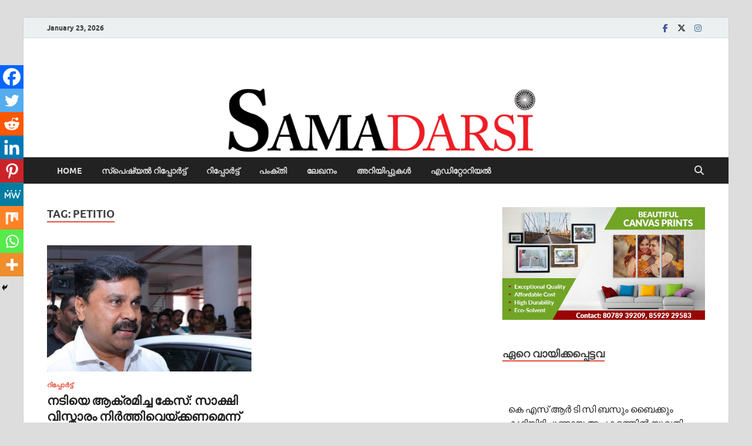

--- FILE ---
content_type: text/html; charset=utf-8
request_url: https://www.google.com/recaptcha/api2/aframe
body_size: 268
content:
<!DOCTYPE HTML><html><head><meta http-equiv="content-type" content="text/html; charset=UTF-8"></head><body><script nonce="rqcCzCC9L_CQGAZNmlrSyQ">/** Anti-fraud and anti-abuse applications only. See google.com/recaptcha */ try{var clients={'sodar':'https://pagead2.googlesyndication.com/pagead/sodar?'};window.addEventListener("message",function(a){try{if(a.source===window.parent){var b=JSON.parse(a.data);var c=clients[b['id']];if(c){var d=document.createElement('img');d.src=c+b['params']+'&rc='+(localStorage.getItem("rc::a")?sessionStorage.getItem("rc::b"):"");window.document.body.appendChild(d);sessionStorage.setItem("rc::e",parseInt(sessionStorage.getItem("rc::e")||0)+1);localStorage.setItem("rc::h",'1769143263246');}}}catch(b){}});window.parent.postMessage("_grecaptcha_ready", "*");}catch(b){}</script></body></html>